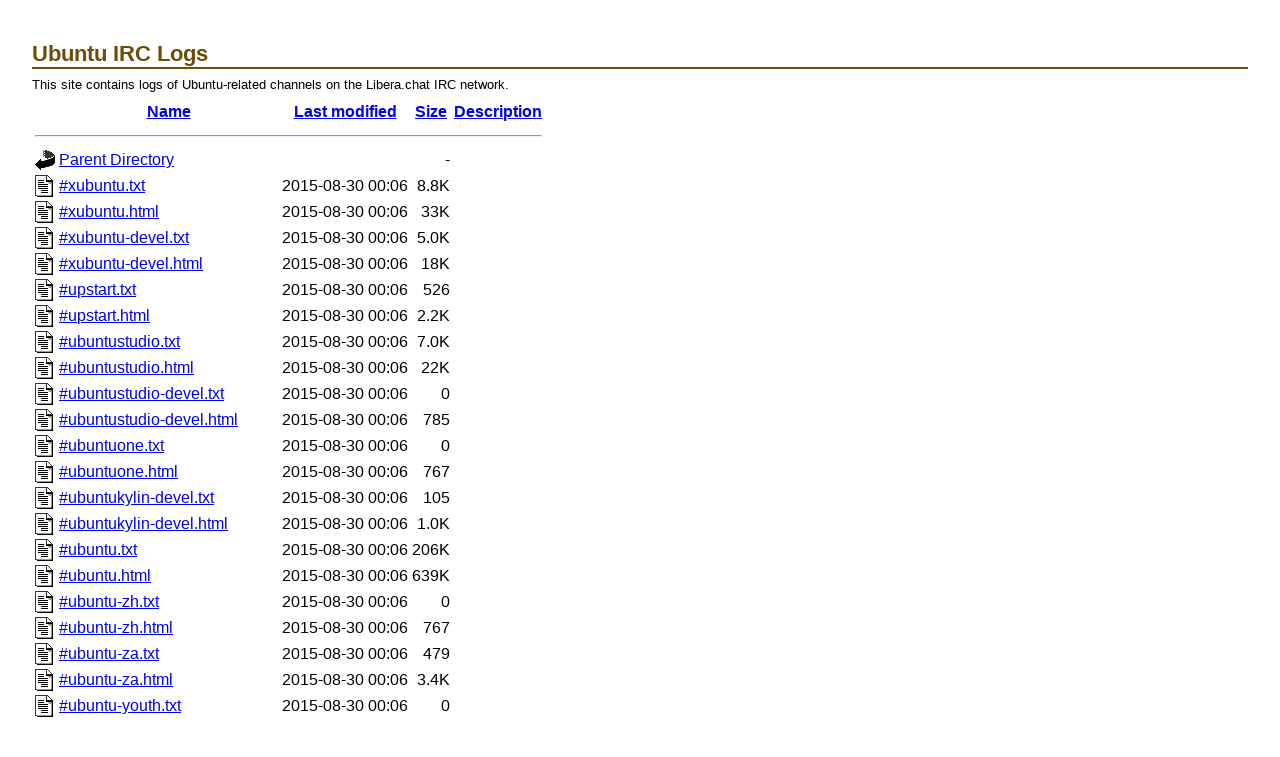

--- FILE ---
content_type: text/html;charset=UTF-8
request_url: https://irclogs.ubuntu.com/2015/08/29/?C=D;O=D
body_size: 71719
content:
<!DOCTYPE HTML PUBLIC "-//W3C//DTD HTML 3.2 Final//EN">
<html>
 <head>
  <title>Index of /2015/08/29</title>
 </head>
 <body>
<!DOCTYPE HTML PUBLIC "-//W3C//DTD HTML 4.01//EN"
 "http://www.w3.org/TR/html4/strict.dtd">
<html>
 <head>
  <title>Ubuntu IRC Logs</title>
    <link rel="stylesheet" type="text/css" charset="utf-8" media="screen" href="/plone.css">
    <link rel="stylesheet" type="text/css" charset="utf-8" media="screen" href="/ubuntu.css">
  <style type="text/css" media="screen">
	  pre { background: none; }
	  body { margin: 2em; }
  </style>
 </head>
 <body><div id="pageWrapper">

<h1>Ubuntu IRC Logs</h1>

<p>This site contains logs of Ubuntu-related channels on the Libera.chat IRC network.</p>
  <table>
   <tr><th valign="top"><img src="/icons/blank.gif" alt="[ICO]"></th><th><a href="?C=N;O=A">Name</a></th><th><a href="?C=M;O=A">Last modified</a></th><th><a href="?C=S;O=A">Size</a></th><th><a href="?C=D;O=A">Description</a></th></tr>
   <tr><th colspan="5"><hr></th></tr>
<tr><td valign="top"><img src="/icons/back.gif" alt="[PARENTDIR]"></td><td><a href="/2015/08/">Parent Directory</a></td><td>&nbsp;</td><td align="right">  - </td><td>&nbsp;</td></tr>
<tr><td valign="top"><img src="/icons/text.gif" alt="[TXT]"></td><td><a href="%23xubuntu.txt">#xubuntu.txt</a></td><td align="right">2015-08-30 00:06  </td><td align="right">8.8K</td><td>&nbsp;</td></tr>
<tr><td valign="top"><img src="/icons/text.gif" alt="[TXT]"></td><td><a href="%23xubuntu.html">#xubuntu.html</a></td><td align="right">2015-08-30 00:06  </td><td align="right"> 33K</td><td>&nbsp;</td></tr>
<tr><td valign="top"><img src="/icons/text.gif" alt="[TXT]"></td><td><a href="%23xubuntu-devel.txt">#xubuntu-devel.txt</a></td><td align="right">2015-08-30 00:06  </td><td align="right">5.0K</td><td>&nbsp;</td></tr>
<tr><td valign="top"><img src="/icons/text.gif" alt="[TXT]"></td><td><a href="%23xubuntu-devel.html">#xubuntu-devel.html</a></td><td align="right">2015-08-30 00:06  </td><td align="right"> 18K</td><td>&nbsp;</td></tr>
<tr><td valign="top"><img src="/icons/text.gif" alt="[TXT]"></td><td><a href="%23upstart.txt">#upstart.txt</a></td><td align="right">2015-08-30 00:06  </td><td align="right">526 </td><td>&nbsp;</td></tr>
<tr><td valign="top"><img src="/icons/text.gif" alt="[TXT]"></td><td><a href="%23upstart.html">#upstart.html</a></td><td align="right">2015-08-30 00:06  </td><td align="right">2.2K</td><td>&nbsp;</td></tr>
<tr><td valign="top"><img src="/icons/text.gif" alt="[TXT]"></td><td><a href="%23ubuntustudio.txt">#ubuntustudio.txt</a></td><td align="right">2015-08-30 00:06  </td><td align="right">7.0K</td><td>&nbsp;</td></tr>
<tr><td valign="top"><img src="/icons/text.gif" alt="[TXT]"></td><td><a href="%23ubuntustudio.html">#ubuntustudio.html</a></td><td align="right">2015-08-30 00:06  </td><td align="right"> 22K</td><td>&nbsp;</td></tr>
<tr><td valign="top"><img src="/icons/text.gif" alt="[TXT]"></td><td><a href="%23ubuntustudio-devel.txt">#ubuntustudio-devel.txt</a></td><td align="right">2015-08-30 00:06  </td><td align="right">  0 </td><td>&nbsp;</td></tr>
<tr><td valign="top"><img src="/icons/text.gif" alt="[TXT]"></td><td><a href="%23ubuntustudio-devel.html">#ubuntustudio-devel.html</a></td><td align="right">2015-08-30 00:06  </td><td align="right">785 </td><td>&nbsp;</td></tr>
<tr><td valign="top"><img src="/icons/text.gif" alt="[TXT]"></td><td><a href="%23ubuntuone.txt">#ubuntuone.txt</a></td><td align="right">2015-08-30 00:06  </td><td align="right">  0 </td><td>&nbsp;</td></tr>
<tr><td valign="top"><img src="/icons/text.gif" alt="[TXT]"></td><td><a href="%23ubuntuone.html">#ubuntuone.html</a></td><td align="right">2015-08-30 00:06  </td><td align="right">767 </td><td>&nbsp;</td></tr>
<tr><td valign="top"><img src="/icons/text.gif" alt="[TXT]"></td><td><a href="%23ubuntukylin-devel.txt">#ubuntukylin-devel.txt</a></td><td align="right">2015-08-30 00:06  </td><td align="right">105 </td><td>&nbsp;</td></tr>
<tr><td valign="top"><img src="/icons/text.gif" alt="[TXT]"></td><td><a href="%23ubuntukylin-devel.html">#ubuntukylin-devel.html</a></td><td align="right">2015-08-30 00:06  </td><td align="right">1.0K</td><td>&nbsp;</td></tr>
<tr><td valign="top"><img src="/icons/text.gif" alt="[TXT]"></td><td><a href="%23ubuntu.txt">#ubuntu.txt</a></td><td align="right">2015-08-30 00:06  </td><td align="right">206K</td><td>&nbsp;</td></tr>
<tr><td valign="top"><img src="/icons/text.gif" alt="[TXT]"></td><td><a href="%23ubuntu.html">#ubuntu.html</a></td><td align="right">2015-08-30 00:06  </td><td align="right">639K</td><td>&nbsp;</td></tr>
<tr><td valign="top"><img src="/icons/text.gif" alt="[TXT]"></td><td><a href="%23ubuntu-zh.txt">#ubuntu-zh.txt</a></td><td align="right">2015-08-30 00:06  </td><td align="right">  0 </td><td>&nbsp;</td></tr>
<tr><td valign="top"><img src="/icons/text.gif" alt="[TXT]"></td><td><a href="%23ubuntu-zh.html">#ubuntu-zh.html</a></td><td align="right">2015-08-30 00:06  </td><td align="right">767 </td><td>&nbsp;</td></tr>
<tr><td valign="top"><img src="/icons/text.gif" alt="[TXT]"></td><td><a href="%23ubuntu-za.txt">#ubuntu-za.txt</a></td><td align="right">2015-08-30 00:06  </td><td align="right">479 </td><td>&nbsp;</td></tr>
<tr><td valign="top"><img src="/icons/text.gif" alt="[TXT]"></td><td><a href="%23ubuntu-za.html">#ubuntu-za.html</a></td><td align="right">2015-08-30 00:06  </td><td align="right">3.4K</td><td>&nbsp;</td></tr>
<tr><td valign="top"><img src="/icons/text.gif" alt="[TXT]"></td><td><a href="%23ubuntu-youth.txt">#ubuntu-youth.txt</a></td><td align="right">2015-08-30 00:06  </td><td align="right">  0 </td><td>&nbsp;</td></tr>
<tr><td valign="top"><img src="/icons/text.gif" alt="[TXT]"></td><td><a href="%23ubuntu-youth.html">#ubuntu-youth.html</a></td><td align="right">2015-08-30 00:06  </td><td align="right">773 </td><td>&nbsp;</td></tr>
<tr><td valign="top"><img src="/icons/text.gif" alt="[TXT]"></td><td><a href="%23ubuntu-x.txt">#ubuntu-x.txt</a></td><td align="right">2015-08-30 00:06  </td><td align="right">606 </td><td>&nbsp;</td></tr>
<tr><td valign="top"><img src="/icons/text.gif" alt="[TXT]"></td><td><a href="%23ubuntu-x.html">#ubuntu-x.html</a></td><td align="right">2015-08-30 00:06  </td><td align="right">2.0K</td><td>&nbsp;</td></tr>
<tr><td valign="top"><img src="/icons/text.gif" alt="[TXT]"></td><td><a href="%23ubuntu-women-project.txt">#ubuntu-women-project.txt</a></td><td align="right">2015-08-30 00:06  </td><td align="right"> 76 </td><td>&nbsp;</td></tr>
<tr><td valign="top"><img src="/icons/text.gif" alt="[TXT]"></td><td><a href="%23ubuntu-women-project.html">#ubuntu-women-project.html</a></td><td align="right">2015-08-30 00:06  </td><td align="right">953 </td><td>&nbsp;</td></tr>
<tr><td valign="top"><img src="/icons/text.gif" alt="[TXT]"></td><td><a href="%23ubuntu-website.txt">#ubuntu-website.txt</a></td><td align="right">2015-08-30 00:06  </td><td align="right">  0 </td><td>&nbsp;</td></tr>
<tr><td valign="top"><img src="/icons/text.gif" alt="[TXT]"></td><td><a href="%23ubuntu-website.html">#ubuntu-website.html</a></td><td align="right">2015-08-30 00:06  </td><td align="right">777 </td><td>&nbsp;</td></tr>
<tr><td valign="top"><img src="/icons/text.gif" alt="[TXT]"></td><td><a href="%23ubuntu-vn.txt">#ubuntu-vn.txt</a></td><td align="right">2015-08-30 00:06  </td><td align="right">108 </td><td>&nbsp;</td></tr>
<tr><td valign="top"><img src="/icons/text.gif" alt="[TXT]"></td><td><a href="%23ubuntu-vn.html">#ubuntu-vn.html</a></td><td align="right">2015-08-30 00:06  </td><td align="right">1.2K</td><td>&nbsp;</td></tr>
<tr><td valign="top"><img src="/icons/text.gif" alt="[TXT]"></td><td><a href="%23ubuntu-uy.txt">#ubuntu-uy.txt</a></td><td align="right">2015-08-30 00:06  </td><td align="right">119 </td><td>&nbsp;</td></tr>
<tr><td valign="top"><img src="/icons/text.gif" alt="[TXT]"></td><td><a href="%23ubuntu-uy.html">#ubuntu-uy.html</a></td><td align="right">2015-08-30 00:06  </td><td align="right">1.0K</td><td>&nbsp;</td></tr>
<tr><td valign="top"><img src="/icons/text.gif" alt="[TXT]"></td><td><a href="%23ubuntu-us-wi.txt">#ubuntu-us-wi.txt</a></td><td align="right">2015-08-30 00:06  </td><td align="right">  0 </td><td>&nbsp;</td></tr>
<tr><td valign="top"><img src="/icons/text.gif" alt="[TXT]"></td><td><a href="%23ubuntu-us-wi.html">#ubuntu-us-wi.html</a></td><td align="right">2015-08-30 00:06  </td><td align="right">773 </td><td>&nbsp;</td></tr>
<tr><td valign="top"><img src="/icons/text.gif" alt="[TXT]"></td><td><a href="%23ubuntu-us-wa.txt">#ubuntu-us-wa.txt</a></td><td align="right">2015-08-30 00:06  </td><td align="right">  0 </td><td>&nbsp;</td></tr>
<tr><td valign="top"><img src="/icons/text.gif" alt="[TXT]"></td><td><a href="%23ubuntu-us-wa.html">#ubuntu-us-wa.html</a></td><td align="right">2015-08-30 00:06  </td><td align="right">773 </td><td>&nbsp;</td></tr>
<tr><td valign="top"><img src="/icons/text.gif" alt="[TXT]"></td><td><a href="%23ubuntu-us-tx.txt">#ubuntu-us-tx.txt</a></td><td align="right">2015-08-30 00:06  </td><td align="right">  0 </td><td>&nbsp;</td></tr>
<tr><td valign="top"><img src="/icons/text.gif" alt="[TXT]"></td><td><a href="%23ubuntu-us-tx.html">#ubuntu-us-tx.html</a></td><td align="right">2015-08-30 00:06  </td><td align="right">773 </td><td>&nbsp;</td></tr>
<tr><td valign="top"><img src="/icons/text.gif" alt="[TXT]"></td><td><a href="%23ubuntu-us-tn.txt">#ubuntu-us-tn.txt</a></td><td align="right">2015-08-30 00:06  </td><td align="right">3.9K</td><td>&nbsp;</td></tr>
<tr><td valign="top"><img src="/icons/text.gif" alt="[TXT]"></td><td><a href="%23ubuntu-us-tn.html">#ubuntu-us-tn.html</a></td><td align="right">2015-08-30 00:06  </td><td align="right"> 12K</td><td>&nbsp;</td></tr>
<tr><td valign="top"><img src="/icons/text.gif" alt="[TXT]"></td><td><a href="%23ubuntu-us-sc.txt">#ubuntu-us-sc.txt</a></td><td align="right">2015-08-30 00:06  </td><td align="right">  0 </td><td>&nbsp;</td></tr>
<tr><td valign="top"><img src="/icons/text.gif" alt="[TXT]"></td><td><a href="%23ubuntu-us-sc.html">#ubuntu-us-sc.html</a></td><td align="right">2015-08-30 00:06  </td><td align="right">773 </td><td>&nbsp;</td></tr>
<tr><td valign="top"><img src="/icons/text.gif" alt="[TXT]"></td><td><a href="%23ubuntu-us-pa.txt">#ubuntu-us-pa.txt</a></td><td align="right">2015-08-30 00:06  </td><td align="right"> 33 </td><td>&nbsp;</td></tr>
<tr><td valign="top"><img src="/icons/text.gif" alt="[TXT]"></td><td><a href="%23ubuntu-us-pa.html">#ubuntu-us-pa.html</a></td><td align="right">2015-08-30 00:06  </td><td align="right">850 </td><td>&nbsp;</td></tr>
<tr><td valign="top"><img src="/icons/text.gif" alt="[TXT]"></td><td><a href="%23ubuntu-us-or.txt">#ubuntu-us-or.txt</a></td><td align="right">2015-08-30 00:06  </td><td align="right"> 35 </td><td>&nbsp;</td></tr>
<tr><td valign="top"><img src="/icons/text.gif" alt="[TXT]"></td><td><a href="%23ubuntu-us-or.html">#ubuntu-us-or.html</a></td><td align="right">2015-08-30 00:06  </td><td align="right">852 </td><td>&nbsp;</td></tr>
<tr><td valign="top"><img src="/icons/text.gif" alt="[TXT]"></td><td><a href="%23ubuntu-us-oh.txt">#ubuntu-us-oh.txt</a></td><td align="right">2015-08-30 00:06  </td><td align="right"> 52 </td><td>&nbsp;</td></tr>
<tr><td valign="top"><img src="/icons/text.gif" alt="[TXT]"></td><td><a href="%23ubuntu-us-oh.html">#ubuntu-us-oh.html</a></td><td align="right">2015-08-30 00:06  </td><td align="right">1.1K</td><td>&nbsp;</td></tr>
<tr><td valign="top"><img src="/icons/text.gif" alt="[TXT]"></td><td><a href="%23ubuntu-us-mn.txt">#ubuntu-us-mn.txt</a></td><td align="right">2015-08-30 00:06  </td><td align="right"> 44 </td><td>&nbsp;</td></tr>
<tr><td valign="top"><img src="/icons/text.gif" alt="[TXT]"></td><td><a href="%23ubuntu-us-mn.html">#ubuntu-us-mn.html</a></td><td align="right">2015-08-30 00:06  </td><td align="right">861 </td><td>&nbsp;</td></tr>
<tr><td valign="top"><img src="/icons/text.gif" alt="[TXT]"></td><td><a href="%23ubuntu-us-mi.txt">#ubuntu-us-mi.txt</a></td><td align="right">2015-08-30 00:06  </td><td align="right">  0 </td><td>&nbsp;</td></tr>
<tr><td valign="top"><img src="/icons/text.gif" alt="[TXT]"></td><td><a href="%23ubuntu-us-mi.html">#ubuntu-us-mi.html</a></td><td align="right">2015-08-30 00:06  </td><td align="right">773 </td><td>&nbsp;</td></tr>
<tr><td valign="top"><img src="/icons/text.gif" alt="[TXT]"></td><td><a href="%23ubuntu-us-ga.txt">#ubuntu-us-ga.txt</a></td><td align="right">2015-08-30 00:06  </td><td align="right">  0 </td><td>&nbsp;</td></tr>
<tr><td valign="top"><img src="/icons/text.gif" alt="[TXT]"></td><td><a href="%23ubuntu-us-ga.html">#ubuntu-us-ga.html</a></td><td align="right">2015-08-30 00:06  </td><td align="right">773 </td><td>&nbsp;</td></tr>
<tr><td valign="top"><img src="/icons/text.gif" alt="[TXT]"></td><td><a href="%23ubuntu-us-fl.txt">#ubuntu-us-fl.txt</a></td><td align="right">2015-08-30 00:06  </td><td align="right"> 23 </td><td>&nbsp;</td></tr>
<tr><td valign="top"><img src="/icons/text.gif" alt="[TXT]"></td><td><a href="%23ubuntu-us-fl.html">#ubuntu-us-fl.html</a></td><td align="right">2015-08-30 00:06  </td><td align="right">963 </td><td>&nbsp;</td></tr>
<tr><td valign="top"><img src="/icons/text.gif" alt="[TXT]"></td><td><a href="%23ubuntu-us-de.txt">#ubuntu-us-de.txt</a></td><td align="right">2015-08-30 00:06  </td><td align="right">  0 </td><td>&nbsp;</td></tr>
<tr><td valign="top"><img src="/icons/text.gif" alt="[TXT]"></td><td><a href="%23ubuntu-us-de.html">#ubuntu-us-de.html</a></td><td align="right">2015-08-30 00:06  </td><td align="right">773 </td><td>&nbsp;</td></tr>
<tr><td valign="top"><img src="/icons/text.gif" alt="[TXT]"></td><td><a href="%23ubuntu-us-co.txt">#ubuntu-us-co.txt</a></td><td align="right">2015-08-30 00:06  </td><td align="right">  0 </td><td>&nbsp;</td></tr>
<tr><td valign="top"><img src="/icons/text.gif" alt="[TXT]"></td><td><a href="%23ubuntu-us-co.html">#ubuntu-us-co.html</a></td><td align="right">2015-08-30 00:06  </td><td align="right">773 </td><td>&nbsp;</td></tr>
<tr><td valign="top"><img src="/icons/text.gif" alt="[TXT]"></td><td><a href="%23ubuntu-us-ca.txt">#ubuntu-us-ca.txt</a></td><td align="right">2015-08-30 00:06  </td><td align="right">133 </td><td>&nbsp;</td></tr>
<tr><td valign="top"><img src="/icons/text.gif" alt="[TXT]"></td><td><a href="%23ubuntu-us-ca.html">#ubuntu-us-ca.html</a></td><td align="right">2015-08-30 00:06  </td><td align="right">1.0K</td><td>&nbsp;</td></tr>
<tr><td valign="top"><img src="/icons/text.gif" alt="[TXT]"></td><td><a href="%23ubuntu-us-ar.txt">#ubuntu-us-ar.txt</a></td><td align="right">2015-08-30 00:06  </td><td align="right">  0 </td><td>&nbsp;</td></tr>
<tr><td valign="top"><img src="/icons/text.gif" alt="[TXT]"></td><td><a href="%23ubuntu-us-ar.html">#ubuntu-us-ar.html</a></td><td align="right">2015-08-30 00:06  </td><td align="right">773 </td><td>&nbsp;</td></tr>
<tr><td valign="top"><img src="/icons/text.gif" alt="[TXT]"></td><td><a href="%23ubuntu-unity.txt">#ubuntu-unity.txt</a></td><td align="right">2015-08-30 00:06  </td><td align="right">138 </td><td>&nbsp;</td></tr>
<tr><td valign="top"><img src="/icons/text.gif" alt="[TXT]"></td><td><a href="%23ubuntu-unity.html">#ubuntu-unity.html</a></td><td align="right">2015-08-30 00:06  </td><td align="right">1.1K</td><td>&nbsp;</td></tr>
<tr><td valign="top"><img src="/icons/text.gif" alt="[TXT]"></td><td><a href="%23ubuntu-uk.txt">#ubuntu-uk.txt</a></td><td align="right">2015-08-30 00:06  </td><td align="right">4.8K</td><td>&nbsp;</td></tr>
<tr><td valign="top"><img src="/icons/text.gif" alt="[TXT]"></td><td><a href="%23ubuntu-uk.html">#ubuntu-uk.html</a></td><td align="right">2015-08-30 00:06  </td><td align="right"> 17K</td><td>&nbsp;</td></tr>
<tr><td valign="top"><img src="/icons/text.gif" alt="[TXT]"></td><td><a href="%23ubuntu-uds-users-1.txt">#ubuntu-uds-users-1.txt</a></td><td align="right">2015-08-30 00:06  </td><td align="right">  0 </td><td>&nbsp;</td></tr>
<tr><td valign="top"><img src="/icons/text.gif" alt="[TXT]"></td><td><a href="%23ubuntu-uds-users-1.html">#ubuntu-uds-users-1.html</a></td><td align="right">2015-08-30 00:06  </td><td align="right">785 </td><td>&nbsp;</td></tr>
<tr><td valign="top"><img src="/icons/text.gif" alt="[TXT]"></td><td><a href="%23ubuntu-uds-platform-1.txt">#ubuntu-uds-platform-1.txt</a></td><td align="right">2015-08-30 00:06  </td><td align="right">  0 </td><td>&nbsp;</td></tr>
<tr><td valign="top"><img src="/icons/text.gif" alt="[TXT]"></td><td><a href="%23ubuntu-uds-platform-1.html">#ubuntu-uds-platform-1.html</a></td><td align="right">2015-08-30 00:06  </td><td align="right">791 </td><td>&nbsp;</td></tr>
<tr><td valign="top"><img src="/icons/text.gif" alt="[TXT]"></td><td><a href="%23ubuntu-uds-devops-2.txt">#ubuntu-uds-devops-2.txt</a></td><td align="right">2015-08-30 00:06  </td><td align="right">  0 </td><td>&nbsp;</td></tr>
<tr><td valign="top"><img src="/icons/text.gif" alt="[TXT]"></td><td><a href="%23ubuntu-uds-devops-2.html">#ubuntu-uds-devops-2.html</a></td><td align="right">2015-08-30 00:06  </td><td align="right">787 </td><td>&nbsp;</td></tr>
<tr><td valign="top"><img src="/icons/text.gif" alt="[TXT]"></td><td><a href="%23ubuntu-uds-devops-1.txt">#ubuntu-uds-devops-1.txt</a></td><td align="right">2015-08-30 00:06  </td><td align="right">  0 </td><td>&nbsp;</td></tr>
<tr><td valign="top"><img src="/icons/text.gif" alt="[TXT]"></td><td><a href="%23ubuntu-uds-devops-1.html">#ubuntu-uds-devops-1.html</a></td><td align="right">2015-08-30 00:06  </td><td align="right">787 </td><td>&nbsp;</td></tr>
<tr><td valign="top"><img src="/icons/text.gif" alt="[TXT]"></td><td><a href="%23ubuntu-uds-community-2.txt">#ubuntu-uds-community-2.txt</a></td><td align="right">2015-08-30 00:06  </td><td align="right">  0 </td><td>&nbsp;</td></tr>
<tr><td valign="top"><img src="/icons/text.gif" alt="[TXT]"></td><td><a href="%23ubuntu-uds-community-2.html">#ubuntu-uds-community-2.html</a></td><td align="right">2015-08-30 00:06  </td><td align="right">793 </td><td>&nbsp;</td></tr>
<tr><td valign="top"><img src="/icons/text.gif" alt="[TXT]"></td><td><a href="%23ubuntu-uds-community-1.txt">#ubuntu-uds-community-1.txt</a></td><td align="right">2015-08-30 00:06  </td><td align="right">  0 </td><td>&nbsp;</td></tr>
<tr><td valign="top"><img src="/icons/text.gif" alt="[TXT]"></td><td><a href="%23ubuntu-uds-community-1.html">#ubuntu-uds-community-1.html</a></td><td align="right">2015-08-30 00:06  </td><td align="right">793 </td><td>&nbsp;</td></tr>
<tr><td valign="top"><img src="/icons/text.gif" alt="[TXT]"></td><td><a href="%23ubuntu-uds-appdev-1.txt">#ubuntu-uds-appdev-1.txt</a></td><td align="right">2015-08-30 00:06  </td><td align="right">  0 </td><td>&nbsp;</td></tr>
<tr><td valign="top"><img src="/icons/text.gif" alt="[TXT]"></td><td><a href="%23ubuntu-uds-appdev-1.html">#ubuntu-uds-appdev-1.html</a></td><td align="right">2015-08-30 00:06  </td><td align="right">787 </td><td>&nbsp;</td></tr>
<tr><td valign="top"><img src="/icons/text.gif" alt="[TXT]"></td><td><a href="%23ubuntu-tw.txt">#ubuntu-tw.txt</a></td><td align="right">2015-08-30 00:06  </td><td align="right">  0 </td><td>&nbsp;</td></tr>
<tr><td valign="top"><img src="/icons/text.gif" alt="[TXT]"></td><td><a href="%23ubuntu-tw.html">#ubuntu-tw.html</a></td><td align="right">2015-08-30 00:06  </td><td align="right">767 </td><td>&nbsp;</td></tr>
<tr><td valign="top"><img src="/icons/text.gif" alt="[TXT]"></td><td><a href="%23ubuntu-tv.txt">#ubuntu-tv.txt</a></td><td align="right">2015-08-30 00:06  </td><td align="right">  0 </td><td>&nbsp;</td></tr>
<tr><td valign="top"><img src="/icons/text.gif" alt="[TXT]"></td><td><a href="%23ubuntu-tv.html">#ubuntu-tv.html</a></td><td align="right">2015-08-30 00:06  </td><td align="right">767 </td><td>&nbsp;</td></tr>
<tr><td valign="top"><img src="/icons/text.gif" alt="[TXT]"></td><td><a href="%23ubuntu-translators.txt">#ubuntu-translators.txt</a></td><td align="right">2015-08-30 00:06  </td><td align="right">  0 </td><td>&nbsp;</td></tr>
<tr><td valign="top"><img src="/icons/text.gif" alt="[TXT]"></td><td><a href="%23ubuntu-translators.html">#ubuntu-translators.html</a></td><td align="right">2015-08-30 00:06  </td><td align="right">785 </td><td>&nbsp;</td></tr>
<tr><td valign="top"><img src="/icons/text.gif" alt="[TXT]"></td><td><a href="%23ubuntu-translators-ru.txt">#ubuntu-translators-ru.txt</a></td><td align="right">2015-08-30 00:06  </td><td align="right">  0 </td><td>&nbsp;</td></tr>
<tr><td valign="top"><img src="/icons/text.gif" alt="[TXT]"></td><td><a href="%23ubuntu-translators-ru.html">#ubuntu-translators-ru.html</a></td><td align="right">2015-08-30 00:06  </td><td align="right">791 </td><td>&nbsp;</td></tr>
<tr><td valign="top"><img src="/icons/text.gif" alt="[TXT]"></td><td><a href="%23ubuntu-tr.txt">#ubuntu-tr.txt</a></td><td align="right">2015-08-30 00:06  </td><td align="right"> 35 </td><td>&nbsp;</td></tr>
<tr><td valign="top"><img src="/icons/text.gif" alt="[TXT]"></td><td><a href="%23ubuntu-tr.html">#ubuntu-tr.html</a></td><td align="right">2015-08-30 00:06  </td><td align="right">846 </td><td>&nbsp;</td></tr>
<tr><td valign="top"><img src="/icons/text.gif" alt="[TXT]"></td><td><a href="%23ubuntu-touch.txt">#ubuntu-touch.txt</a></td><td align="right">2015-08-30 00:06  </td><td align="right">2.3K</td><td>&nbsp;</td></tr>
<tr><td valign="top"><img src="/icons/text.gif" alt="[TXT]"></td><td><a href="%23ubuntu-touch.html">#ubuntu-touch.html</a></td><td align="right">2015-08-30 00:06  </td><td align="right">7.6K</td><td>&nbsp;</td></tr>
<tr><td valign="top"><img src="/icons/text.gif" alt="[TXT]"></td><td><a href="%23ubuntu-tn.txt">#ubuntu-tn.txt</a></td><td align="right">2015-08-30 00:06  </td><td align="right"> 19 </td><td>&nbsp;</td></tr>
<tr><td valign="top"><img src="/icons/text.gif" alt="[TXT]"></td><td><a href="%23ubuntu-tn.html">#ubuntu-tn.html</a></td><td align="right">2015-08-30 00:06  </td><td align="right">953 </td><td>&nbsp;</td></tr>
<tr><td valign="top"><img src="/icons/text.gif" alt="[TXT]"></td><td><a href="%23ubuntu-tn-meeting.txt">#ubuntu-tn-meeting.txt</a></td><td align="right">2015-08-30 00:06  </td><td align="right">  0 </td><td>&nbsp;</td></tr>
<tr><td valign="top"><img src="/icons/text.gif" alt="[TXT]"></td><td><a href="%23ubuntu-tn-meeting.html">#ubuntu-tn-meeting.html</a></td><td align="right">2015-08-30 00:06  </td><td align="right">783 </td><td>&nbsp;</td></tr>
<tr><td valign="top"><img src="/icons/text.gif" alt="[TXT]"></td><td><a href="%23ubuntu-tam.txt">#ubuntu-tam.txt</a></td><td align="right">2015-08-30 00:06  </td><td align="right">  0 </td><td>&nbsp;</td></tr>
<tr><td valign="top"><img src="/icons/text.gif" alt="[TXT]"></td><td><a href="%23ubuntu-tam.html">#ubuntu-tam.html</a></td><td align="right">2015-08-30 00:06  </td><td align="right">769 </td><td>&nbsp;</td></tr>
<tr><td valign="top"><img src="/icons/text.gif" alt="[TXT]"></td><td><a href="%23ubuntu-sv.txt">#ubuntu-sv.txt</a></td><td align="right">2015-08-30 00:06  </td><td align="right">  0 </td><td>&nbsp;</td></tr>
<tr><td valign="top"><img src="/icons/text.gif" alt="[TXT]"></td><td><a href="%23ubuntu-sv.html">#ubuntu-sv.html</a></td><td align="right">2015-08-30 00:06  </td><td align="right">767 </td><td>&nbsp;</td></tr>
<tr><td valign="top"><img src="/icons/text.gif" alt="[TXT]"></td><td><a href="%23ubuntu-si.txt">#ubuntu-si.txt</a></td><td align="right">2015-08-30 00:06  </td><td align="right">5.8K</td><td>&nbsp;</td></tr>
<tr><td valign="top"><img src="/icons/text.gif" alt="[TXT]"></td><td><a href="%23ubuntu-si.html">#ubuntu-si.html</a></td><td align="right">2015-08-30 00:06  </td><td align="right"> 25K</td><td>&nbsp;</td></tr>
<tr><td valign="top"><img src="/icons/text.gif" alt="[TXT]"></td><td><a href="%23ubuntu-server.txt">#ubuntu-server.txt</a></td><td align="right">2015-08-30 00:06  </td><td align="right">5.8K</td><td>&nbsp;</td></tr>
<tr><td valign="top"><img src="/icons/text.gif" alt="[TXT]"></td><td><a href="%23ubuntu-server.html">#ubuntu-server.html</a></td><td align="right">2015-08-30 00:06  </td><td align="right"> 17K</td><td>&nbsp;</td></tr>
<tr><td valign="top"><img src="/icons/text.gif" alt="[TXT]"></td><td><a href="%23ubuntu-se.txt">#ubuntu-se.txt</a></td><td align="right">2015-08-30 00:06  </td><td align="right">286 </td><td>&nbsp;</td></tr>
<tr><td valign="top"><img src="/icons/text.gif" alt="[TXT]"></td><td><a href="%23ubuntu-se.html">#ubuntu-se.html</a></td><td align="right">2015-08-30 00:06  </td><td align="right">2.0K</td><td>&nbsp;</td></tr>
<tr><td valign="top"><img src="/icons/text.gif" alt="[TXT]"></td><td><a href="%23ubuntu-se-mote.txt">#ubuntu-se-mote.txt</a></td><td align="right">2015-08-30 00:06  </td><td align="right">  0 </td><td>&nbsp;</td></tr>
<tr><td valign="top"><img src="/icons/text.gif" alt="[TXT]"></td><td><a href="%23ubuntu-se-mote.html">#ubuntu-se-mote.html</a></td><td align="right">2015-08-30 00:06  </td><td align="right">777 </td><td>&nbsp;</td></tr>
<tr><td valign="top"><img src="/icons/text.gif" alt="[TXT]"></td><td><a href="%23ubuntu-sa.txt">#ubuntu-sa.txt</a></td><td align="right">2015-08-30 00:06  </td><td align="right">  0 </td><td>&nbsp;</td></tr>
<tr><td valign="top"><img src="/icons/text.gif" alt="[TXT]"></td><td><a href="%23ubuntu-sa.html">#ubuntu-sa.html</a></td><td align="right">2015-08-30 00:06  </td><td align="right">767 </td><td>&nbsp;</td></tr>
<tr><td valign="top"><img src="/icons/text.gif" alt="[TXT]"></td><td><a href="%23ubuntu-ru.txt">#ubuntu-ru.txt</a></td><td align="right">2015-08-30 00:06  </td><td align="right">786 </td><td>&nbsp;</td></tr>
<tr><td valign="top"><img src="/icons/text.gif" alt="[TXT]"></td><td><a href="%23ubuntu-ru.html">#ubuntu-ru.html</a></td><td align="right">2015-08-30 00:06  </td><td align="right">3.8K</td><td>&nbsp;</td></tr>
<tr><td valign="top"><img src="/icons/text.gif" alt="[TXT]"></td><td><a href="%23ubuntu-rs.txt">#ubuntu-rs.txt</a></td><td align="right">2015-08-30 00:06  </td><td align="right">  0 </td><td>&nbsp;</td></tr>
<tr><td valign="top"><img src="/icons/text.gif" alt="[TXT]"></td><td><a href="%23ubuntu-rs.html">#ubuntu-rs.html</a></td><td align="right">2015-08-30 00:06  </td><td align="right">767 </td><td>&nbsp;</td></tr>
<tr><td valign="top"><img src="/icons/text.gif" alt="[TXT]"></td><td><a href="%23ubuntu-ro.txt">#ubuntu-ro.txt</a></td><td align="right">2015-08-30 00:06  </td><td align="right"> 78 </td><td>&nbsp;</td></tr>
<tr><td valign="top"><img src="/icons/text.gif" alt="[TXT]"></td><td><a href="%23ubuntu-ro.html">#ubuntu-ro.html</a></td><td align="right">2015-08-30 00:06  </td><td align="right">933 </td><td>&nbsp;</td></tr>
<tr><td valign="top"><img src="/icons/text.gif" alt="[TXT]"></td><td><a href="%23ubuntu-release.txt">#ubuntu-release.txt</a></td><td align="right">2015-08-30 00:06  </td><td align="right">719 </td><td>&nbsp;</td></tr>
<tr><td valign="top"><img src="/icons/text.gif" alt="[TXT]"></td><td><a href="%23ubuntu-release.html">#ubuntu-release.html</a></td><td align="right">2015-08-30 00:06  </td><td align="right">3.1K</td><td>&nbsp;</td></tr>
<tr><td valign="top"><img src="/icons/text.gif" alt="[TXT]"></td><td><a href="%23ubuntu-quality.txt">#ubuntu-quality.txt</a></td><td align="right">2015-08-30 00:06  </td><td align="right">105 </td><td>&nbsp;</td></tr>
<tr><td valign="top"><img src="/icons/text.gif" alt="[TXT]"></td><td><a href="%23ubuntu-quality.html">#ubuntu-quality.html</a></td><td align="right">2015-08-30 00:06  </td><td align="right">1.0K</td><td>&nbsp;</td></tr>
<tr><td valign="top"><img src="/icons/text.gif" alt="[TXT]"></td><td><a href="%23ubuntu-qc.txt">#ubuntu-qc.txt</a></td><td align="right">2015-08-30 00:06  </td><td align="right"> 76 </td><td>&nbsp;</td></tr>
<tr><td valign="top"><img src="/icons/text.gif" alt="[TXT]"></td><td><a href="%23ubuntu-qc.html">#ubuntu-qc.html</a></td><td align="right">2015-08-30 00:06  </td><td align="right">931 </td><td>&nbsp;</td></tr>
<tr><td valign="top"><img src="/icons/text.gif" alt="[TXT]"></td><td><a href="%23ubuntu-qa.txt">#ubuntu-qa.txt</a></td><td align="right">2015-08-30 00:06  </td><td align="right">  0 </td><td>&nbsp;</td></tr>
<tr><td valign="top"><img src="/icons/text.gif" alt="[TXT]"></td><td><a href="%23ubuntu-qa.html">#ubuntu-qa.html</a></td><td align="right">2015-08-30 00:06  </td><td align="right">767 </td><td>&nbsp;</td></tr>
<tr><td valign="top"><img src="/icons/text.gif" alt="[TXT]"></td><td><a href="%23ubuntu-pt.txt">#ubuntu-pt.txt</a></td><td align="right">2015-08-30 00:06  </td><td align="right"> 61 </td><td>&nbsp;</td></tr>
<tr><td valign="top"><img src="/icons/text.gif" alt="[TXT]"></td><td><a href="%23ubuntu-pt.html">#ubuntu-pt.html</a></td><td align="right">2015-08-30 00:06  </td><td align="right">1.1K</td><td>&nbsp;</td></tr>
<tr><td valign="top"><img src="/icons/text.gif" alt="[TXT]"></td><td><a href="%23ubuntu-pl.txt">#ubuntu-pl.txt</a></td><td align="right">2015-08-30 00:06  </td><td align="right">1.9K</td><td>&nbsp;</td></tr>
<tr><td valign="top"><img src="/icons/text.gif" alt="[TXT]"></td><td><a href="%23ubuntu-pl.html">#ubuntu-pl.html</a></td><td align="right">2015-08-30 00:06  </td><td align="right">8.5K</td><td>&nbsp;</td></tr>
<tr><td valign="top"><img src="/icons/text.gif" alt="[TXT]"></td><td><a href="%23ubuntu-pe.txt">#ubuntu-pe.txt</a></td><td align="right">2015-08-30 00:06  </td><td align="right">  0 </td><td>&nbsp;</td></tr>
<tr><td valign="top"><img src="/icons/text.gif" alt="[TXT]"></td><td><a href="%23ubuntu-pe.html">#ubuntu-pe.html</a></td><td align="right">2015-08-30 00:06  </td><td align="right">767 </td><td>&nbsp;</td></tr>
<tr><td valign="top"><img src="/icons/text.gif" alt="[TXT]"></td><td><a href="%23ubuntu-ops.txt">#ubuntu-ops.txt</a></td><td align="right">2015-08-30 00:06  </td><td align="right">1.4K</td><td>&nbsp;</td></tr>
<tr><td valign="top"><img src="/icons/text.gif" alt="[TXT]"></td><td><a href="%23ubuntu-ops.html">#ubuntu-ops.html</a></td><td align="right">2015-08-30 00:06  </td><td align="right">5.9K</td><td>&nbsp;</td></tr>
<tr><td valign="top"><img src="/icons/text.gif" alt="[TXT]"></td><td><a href="%23ubuntu-on-air.txt">#ubuntu-on-air.txt</a></td><td align="right">2015-08-30 00:06  </td><td align="right"> 33 </td><td>&nbsp;</td></tr>
<tr><td valign="top"><img src="/icons/text.gif" alt="[TXT]"></td><td><a href="%23ubuntu-on-air.html">#ubuntu-on-air.html</a></td><td align="right">2015-08-30 00:06  </td><td align="right">852 </td><td>&nbsp;</td></tr>
<tr><td valign="top"><img src="/icons/text.gif" alt="[TXT]"></td><td><a href="%23ubuntu-nz.txt">#ubuntu-nz.txt</a></td><td align="right">2015-08-30 00:06  </td><td align="right">  0 </td><td>&nbsp;</td></tr>
<tr><td valign="top"><img src="/icons/text.gif" alt="[TXT]"></td><td><a href="%23ubuntu-nz.html">#ubuntu-nz.html</a></td><td align="right">2015-08-30 00:06  </td><td align="right">767 </td><td>&nbsp;</td></tr>
<tr><td valign="top"><img src="/icons/text.gif" alt="[TXT]"></td><td><a href="%23ubuntu-no.txt">#ubuntu-no.txt</a></td><td align="right">2015-08-30 00:06  </td><td align="right">  0 </td><td>&nbsp;</td></tr>
<tr><td valign="top"><img src="/icons/text.gif" alt="[TXT]"></td><td><a href="%23ubuntu-no.html">#ubuntu-no.html</a></td><td align="right">2015-08-30 00:06  </td><td align="right">767 </td><td>&nbsp;</td></tr>
<tr><td valign="top"><img src="/icons/text.gif" alt="[TXT]"></td><td><a href="%23ubuntu-nl.txt">#ubuntu-nl.txt</a></td><td align="right">2015-08-30 00:06  </td><td align="right">1.3K</td><td>&nbsp;</td></tr>
<tr><td valign="top"><img src="/icons/text.gif" alt="[TXT]"></td><td><a href="%23ubuntu-nl.html">#ubuntu-nl.html</a></td><td align="right">2015-08-30 00:06  </td><td align="right">5.6K</td><td>&nbsp;</td></tr>
<tr><td valign="top"><img src="/icons/text.gif" alt="[TXT]"></td><td><a href="%23ubuntu-nl-mwanzo.txt">#ubuntu-nl-mwanzo.txt</a></td><td align="right">2015-08-30 00:06  </td><td align="right">  0 </td><td>&nbsp;</td></tr>
<tr><td valign="top"><img src="/icons/text.gif" alt="[TXT]"></td><td><a href="%23ubuntu-nl-mwanzo.html">#ubuntu-nl-mwanzo.html</a></td><td align="right">2015-08-30 00:06  </td><td align="right">781 </td><td>&nbsp;</td></tr>
<tr><td valign="top"><img src="/icons/text.gif" alt="[TXT]"></td><td><a href="%23ubuntu-news.txt">#ubuntu-news.txt</a></td><td align="right">2015-08-30 00:06  </td><td align="right">1.7K</td><td>&nbsp;</td></tr>
<tr><td valign="top"><img src="/icons/text.gif" alt="[TXT]"></td><td><a href="%23ubuntu-news.html">#ubuntu-news.html</a></td><td align="right">2015-08-30 00:06  </td><td align="right">7.3K</td><td>&nbsp;</td></tr>
<tr><td valign="top"><img src="/icons/text.gif" alt="[TXT]"></td><td><a href="%23ubuntu-mythtv.txt">#ubuntu-mythtv.txt</a></td><td align="right">2015-08-30 00:06  </td><td align="right">  0 </td><td>&nbsp;</td></tr>
<tr><td valign="top"><img src="/icons/text.gif" alt="[TXT]"></td><td><a href="%23ubuntu-mythtv.html">#ubuntu-mythtv.html</a></td><td align="right">2015-08-30 00:06  </td><td align="right">775 </td><td>&nbsp;</td></tr>
<tr><td valign="top"><img src="/icons/text.gif" alt="[TXT]"></td><td><a href="%23ubuntu-my.txt">#ubuntu-my.txt</a></td><td align="right">2015-08-30 00:06  </td><td align="right">  0 </td><td>&nbsp;</td></tr>
<tr><td valign="top"><img src="/icons/text.gif" alt="[TXT]"></td><td><a href="%23ubuntu-my.html">#ubuntu-my.html</a></td><td align="right">2015-08-30 00:06  </td><td align="right">767 </td><td>&nbsp;</td></tr>
<tr><td valign="top"><img src="/icons/text.gif" alt="[TXT]"></td><td><a href="%23ubuntu-mozillateam.txt">#ubuntu-mozillateam.txt</a></td><td align="right">2015-08-30 00:06  </td><td align="right">  0 </td><td>&nbsp;</td></tr>
<tr><td valign="top"><img src="/icons/text.gif" alt="[TXT]"></td><td><a href="%23ubuntu-mozillateam.html">#ubuntu-mozillateam.html</a></td><td align="right">2015-08-30 00:06  </td><td align="right">785 </td><td>&nbsp;</td></tr>
<tr><td valign="top"><img src="/icons/text.gif" alt="[TXT]"></td><td><a href="%23ubuntu-motu.txt">#ubuntu-motu.txt</a></td><td align="right">2015-08-30 00:06  </td><td align="right">  0 </td><td>&nbsp;</td></tr>
<tr><td valign="top"><img src="/icons/text.gif" alt="[TXT]"></td><td><a href="%23ubuntu-motu.html">#ubuntu-motu.html</a></td><td align="right">2015-08-30 00:06  </td><td align="right">771 </td><td>&nbsp;</td></tr>
<tr><td valign="top"><img src="/icons/text.gif" alt="[TXT]"></td><td><a href="%23ubuntu-mk.txt">#ubuntu-mk.txt</a></td><td align="right">2015-08-30 00:06  </td><td align="right">  0 </td><td>&nbsp;</td></tr>
<tr><td valign="top"><img src="/icons/text.gif" alt="[TXT]"></td><td><a href="%23ubuntu-mk.html">#ubuntu-mk.html</a></td><td align="right">2015-08-30 00:06  </td><td align="right">767 </td><td>&nbsp;</td></tr>
<tr><td valign="top"><img src="/icons/text.gif" alt="[TXT]"></td><td><a href="%23ubuntu-mir.txt">#ubuntu-mir.txt</a></td><td align="right">2015-08-30 00:06  </td><td align="right"> 33 </td><td>&nbsp;</td></tr>
<tr><td valign="top"><img src="/icons/text.gif" alt="[TXT]"></td><td><a href="%23ubuntu-mir.html">#ubuntu-mir.html</a></td><td align="right">2015-08-30 00:06  </td><td align="right">846 </td><td>&nbsp;</td></tr>
<tr><td valign="top"><img src="/icons/text.gif" alt="[TXT]"></td><td><a href="%23ubuntu-meeting.txt">#ubuntu-meeting.txt</a></td><td align="right">2015-08-30 00:06  </td><td align="right">208 </td><td>&nbsp;</td></tr>
<tr><td valign="top"><img src="/icons/text.gif" alt="[TXT]"></td><td><a href="%23ubuntu-meeting.html">#ubuntu-meeting.html</a></td><td align="right">2015-08-30 00:06  </td><td align="right">1.2K</td><td>&nbsp;</td></tr>
<tr><td valign="top"><img src="/icons/text.gif" alt="[TXT]"></td><td><a href="%23ubuntu-meeting-2.txt">#ubuntu-meeting-2.txt</a></td><td align="right">2015-08-30 00:06  </td><td align="right"> 33 </td><td>&nbsp;</td></tr>
<tr><td valign="top"><img src="/icons/text.gif" alt="[TXT]"></td><td><a href="%23ubuntu-meeting-2.html">#ubuntu-meeting-2.html</a></td><td align="right">2015-08-30 00:06  </td><td align="right">858 </td><td>&nbsp;</td></tr>
<tr><td valign="top"><img src="/icons/text.gif" alt="[TXT]"></td><td><a href="%23ubuntu-locoteams.txt">#ubuntu-locoteams.txt</a></td><td align="right">2015-08-30 00:06  </td><td align="right"> 33 </td><td>&nbsp;</td></tr>
<tr><td valign="top"><img src="/icons/text.gif" alt="[TXT]"></td><td><a href="%23ubuntu-locoteams.html">#ubuntu-locoteams.html</a></td><td align="right">2015-08-30 00:06  </td><td align="right">858 </td><td>&nbsp;</td></tr>
<tr><td valign="top"><img src="/icons/text.gif" alt="[TXT]"></td><td><a href="%23ubuntu-learning.txt">#ubuntu-learning.txt</a></td><td align="right">2015-08-30 00:06  </td><td align="right">  0 </td><td>&nbsp;</td></tr>
<tr><td valign="top"><img src="/icons/text.gif" alt="[TXT]"></td><td><a href="%23ubuntu-learning.html">#ubuntu-learning.html</a></td><td align="right">2015-08-30 00:06  </td><td align="right">779 </td><td>&nbsp;</td></tr>
<tr><td valign="top"><img src="/icons/text.gif" alt="[TXT]"></td><td><a href="%23ubuntu-leadership.txt">#ubuntu-leadership.txt</a></td><td align="right">2015-08-30 00:06  </td><td align="right">  0 </td><td>&nbsp;</td></tr>
<tr><td valign="top"><img src="/icons/text.gif" alt="[TXT]"></td><td><a href="%23ubuntu-leadership.html">#ubuntu-leadership.html</a></td><td align="right">2015-08-30 00:06  </td><td align="right">783 </td><td>&nbsp;</td></tr>
<tr><td valign="top"><img src="/icons/text.gif" alt="[TXT]"></td><td><a href="%23ubuntu-lb.txt">#ubuntu-lb.txt</a></td><td align="right">2015-08-30 00:06  </td><td align="right">  0 </td><td>&nbsp;</td></tr>
<tr><td valign="top"><img src="/icons/text.gif" alt="[TXT]"></td><td><a href="%23ubuntu-lb.html">#ubuntu-lb.html</a></td><td align="right">2015-08-30 00:06  </td><td align="right">767 </td><td>&nbsp;</td></tr>
<tr><td valign="top"><img src="/icons/text.gif" alt="[TXT]"></td><td><a href="%23ubuntu-l10n-es.txt">#ubuntu-l10n-es.txt</a></td><td align="right">2015-08-30 00:06  </td><td align="right">  0 </td><td>&nbsp;</td></tr>
<tr><td valign="top"><img src="/icons/text.gif" alt="[TXT]"></td><td><a href="%23ubuntu-l10n-es.html">#ubuntu-l10n-es.html</a></td><td align="right">2015-08-30 00:06  </td><td align="right">777 </td><td>&nbsp;</td></tr>
<tr><td valign="top"><img src="/icons/text.gif" alt="[TXT]"></td><td><a href="%23ubuntu-ko.txt">#ubuntu-ko.txt</a></td><td align="right">2015-08-30 00:06  </td><td align="right">4.3K</td><td>&nbsp;</td></tr>
<tr><td valign="top"><img src="/icons/text.gif" alt="[TXT]"></td><td><a href="%23ubuntu-ko.html">#ubuntu-ko.html</a></td><td align="right">2015-08-30 00:06  </td><td align="right"> 17K</td><td>&nbsp;</td></tr>
<tr><td valign="top"><img src="/icons/text.gif" alt="[TXT]"></td><td><a href="%23ubuntu-kernel.txt">#ubuntu-kernel.txt</a></td><td align="right">2015-08-30 00:06  </td><td align="right">953 </td><td>&nbsp;</td></tr>
<tr><td valign="top"><img src="/icons/text.gif" alt="[TXT]"></td><td><a href="%23ubuntu-kernel.html">#ubuntu-kernel.html</a></td><td align="right">2015-08-30 00:06  </td><td align="right">3.0K</td><td>&nbsp;</td></tr>
<tr><td valign="top"><img src="/icons/text.gif" alt="[TXT]"></td><td><a href="%23ubuntu-ke.txt">#ubuntu-ke.txt</a></td><td align="right">2015-08-30 00:06  </td><td align="right">  0 </td><td>&nbsp;</td></tr>
<tr><td valign="top"><img src="/icons/text.gif" alt="[TXT]"></td><td><a href="%23ubuntu-ke.html">#ubuntu-ke.html</a></td><td align="right">2015-08-30 00:06  </td><td align="right">767 </td><td>&nbsp;</td></tr>
<tr><td valign="top"><img src="/icons/text.gif" alt="[TXT]"></td><td><a href="%23ubuntu-jp.txt">#ubuntu-jp.txt</a></td><td align="right">2015-08-30 00:06  </td><td align="right">190 </td><td>&nbsp;</td></tr>
<tr><td valign="top"><img src="/icons/text.gif" alt="[TXT]"></td><td><a href="%23ubuntu-jp.html">#ubuntu-jp.html</a></td><td align="right">2015-08-30 00:06  </td><td align="right">1.2K</td><td>&nbsp;</td></tr>
<tr><td valign="top"><img src="/icons/text.gif" alt="[TXT]"></td><td><a href="%23ubuntu-java.txt">#ubuntu-java.txt</a></td><td align="right">2015-08-30 00:06  </td><td align="right">  0 </td><td>&nbsp;</td></tr>
<tr><td valign="top"><img src="/icons/text.gif" alt="[TXT]"></td><td><a href="%23ubuntu-java.html">#ubuntu-java.html</a></td><td align="right">2015-08-30 00:06  </td><td align="right">771 </td><td>&nbsp;</td></tr>
<tr><td valign="top"><img src="/icons/text.gif" alt="[TXT]"></td><td><a href="%23ubuntu-it.txt">#ubuntu-it.txt</a></td><td align="right">2015-08-30 00:06  </td><td align="right"> 18K</td><td>&nbsp;</td></tr>
<tr><td valign="top"><img src="/icons/text.gif" alt="[TXT]"></td><td><a href="%23ubuntu-it.html">#ubuntu-it.html</a></td><td align="right">2015-08-30 00:06  </td><td align="right"> 64K</td><td>&nbsp;</td></tr>
<tr><td valign="top"><img src="/icons/text.gif" alt="[TXT]"></td><td><a href="%23ubuntu-it-meeting.txt">#ubuntu-it-meeting.txt</a></td><td align="right">2015-08-30 00:06  </td><td align="right">  0 </td><td>&nbsp;</td></tr>
<tr><td valign="top"><img src="/icons/text.gif" alt="[TXT]"></td><td><a href="%23ubuntu-it-meeting.html">#ubuntu-it-meeting.html</a></td><td align="right">2015-08-30 00:06  </td><td align="right">783 </td><td>&nbsp;</td></tr>
<tr><td valign="top"><img src="/icons/text.gif" alt="[TXT]"></td><td><a href="%23ubuntu-iso.txt">#ubuntu-iso.txt</a></td><td align="right">2015-08-30 00:06  </td><td align="right">  0 </td><td>&nbsp;</td></tr>
<tr><td valign="top"><img src="/icons/text.gif" alt="[TXT]"></td><td><a href="%23ubuntu-iso.html">#ubuntu-iso.html</a></td><td align="right">2015-08-30 00:06  </td><td align="right">769 </td><td>&nbsp;</td></tr>
<tr><td valign="top"><img src="/icons/text.gif" alt="[TXT]"></td><td><a href="%23ubuntu-irc.txt">#ubuntu-irc.txt</a></td><td align="right">2015-08-30 00:06  </td><td align="right">143 </td><td>&nbsp;</td></tr>
<tr><td valign="top"><img src="/icons/text.gif" alt="[TXT]"></td><td><a href="%23ubuntu-irc.html">#ubuntu-irc.html</a></td><td align="right">2015-08-30 00:06  </td><td align="right">1.1K</td><td>&nbsp;</td></tr>
<tr><td valign="top"><img src="/icons/text.gif" alt="[TXT]"></td><td><a href="%23ubuntu-ir.txt">#ubuntu-ir.txt</a></td><td align="right">2015-08-30 00:06  </td><td align="right">468 </td><td>&nbsp;</td></tr>
<tr><td valign="top"><img src="/icons/text.gif" alt="[TXT]"></td><td><a href="%23ubuntu-ir.html">#ubuntu-ir.html</a></td><td align="right">2015-08-30 00:06  </td><td align="right">2.0K</td><td>&nbsp;</td></tr>
<tr><td valign="top"><img src="/icons/text.gif" alt="[TXT]"></td><td><a href="%23ubuntu-installer.txt">#ubuntu-installer.txt</a></td><td align="right">2015-08-30 00:06  </td><td align="right">  0 </td><td>&nbsp;</td></tr>
<tr><td valign="top"><img src="/icons/text.gif" alt="[TXT]"></td><td><a href="%23ubuntu-installer.html">#ubuntu-installer.html</a></td><td align="right">2015-08-30 00:06  </td><td align="right">781 </td><td>&nbsp;</td></tr>
<tr><td valign="top"><img src="/icons/text.gif" alt="[TXT]"></td><td><a href="%23ubuntu-in-wb.txt">#ubuntu-in-wb.txt</a></td><td align="right">2015-08-30 00:06  </td><td align="right">  0 </td><td>&nbsp;</td></tr>
<tr><td valign="top"><img src="/icons/text.gif" alt="[TXT]"></td><td><a href="%23ubuntu-in-wb.html">#ubuntu-in-wb.html</a></td><td align="right">2015-08-30 00:06  </td><td align="right">773 </td><td>&nbsp;</td></tr>
<tr><td valign="top"><img src="/icons/text.gif" alt="[TXT]"></td><td><a href="%23ubuntu-il.txt">#ubuntu-il.txt</a></td><td align="right">2015-08-30 00:06  </td><td align="right">  0 </td><td>&nbsp;</td></tr>
<tr><td valign="top"><img src="/icons/text.gif" alt="[TXT]"></td><td><a href="%23ubuntu-il.html">#ubuntu-il.html</a></td><td align="right">2015-08-30 00:06  </td><td align="right">767 </td><td>&nbsp;</td></tr>
<tr><td valign="top"><img src="/icons/text.gif" alt="[TXT]"></td><td><a href="%23ubuntu-ie.txt">#ubuntu-ie.txt</a></td><td align="right">2015-08-30 00:06  </td><td align="right">902 </td><td>&nbsp;</td></tr>
<tr><td valign="top"><img src="/icons/text.gif" alt="[TXT]"></td><td><a href="%23ubuntu-ie.html">#ubuntu-ie.html</a></td><td align="right">2015-08-30 00:06  </td><td align="right">2.9K</td><td>&nbsp;</td></tr>
<tr><td valign="top"><img src="/icons/text.gif" alt="[TXT]"></td><td><a href="%23ubuntu-hr.txt">#ubuntu-hr.txt</a></td><td align="right">2015-08-30 00:05  </td><td align="right">1.0K</td><td>&nbsp;</td></tr>
<tr><td valign="top"><img src="/icons/text.gif" alt="[TXT]"></td><td><a href="%23ubuntu-hr.html">#ubuntu-hr.html</a></td><td align="right">2015-08-30 00:05  </td><td align="right">4.4K</td><td>&nbsp;</td></tr>
<tr><td valign="top"><img src="/icons/text.gif" alt="[TXT]"></td><td><a href="%23ubuntu-gr.txt">#ubuntu-gr.txt</a></td><td align="right">2015-08-30 00:05  </td><td align="right">490 </td><td>&nbsp;</td></tr>
<tr><td valign="top"><img src="/icons/text.gif" alt="[TXT]"></td><td><a href="%23ubuntu-gr.html">#ubuntu-gr.html</a></td><td align="right">2015-08-30 00:05  </td><td align="right">2.3K</td><td>&nbsp;</td></tr>
<tr><td valign="top"><img src="/icons/text.gif" alt="[TXT]"></td><td><a href="%23ubuntu-gnome.txt">#ubuntu-gnome.txt</a></td><td align="right">2015-08-30 00:05  </td><td align="right">4.9K</td><td>&nbsp;</td></tr>
<tr><td valign="top"><img src="/icons/text.gif" alt="[TXT]"></td><td><a href="%23ubuntu-gnome.html">#ubuntu-gnome.html</a></td><td align="right">2015-08-30 00:05  </td><td align="right"> 18K</td><td>&nbsp;</td></tr>
<tr><td valign="top"><img src="/icons/text.gif" alt="[TXT]"></td><td><a href="%23ubuntu-fr-l10n.txt">#ubuntu-fr-l10n.txt</a></td><td align="right">2015-08-30 00:05  </td><td align="right">  0 </td><td>&nbsp;</td></tr>
<tr><td valign="top"><img src="/icons/text.gif" alt="[TXT]"></td><td><a href="%23ubuntu-fr-l10n.html">#ubuntu-fr-l10n.html</a></td><td align="right">2015-08-30 00:05  </td><td align="right">777 </td><td>&nbsp;</td></tr>
<tr><td valign="top"><img src="/icons/text.gif" alt="[TXT]"></td><td><a href="%23ubuntu-for-all.txt">#ubuntu-for-all.txt</a></td><td align="right">2015-08-30 00:05  </td><td align="right">  0 </td><td>&nbsp;</td></tr>
<tr><td valign="top"><img src="/icons/text.gif" alt="[TXT]"></td><td><a href="%23ubuntu-for-all.html">#ubuntu-for-all.html</a></td><td align="right">2015-08-30 00:05  </td><td align="right">777 </td><td>&nbsp;</td></tr>
<tr><td valign="top"><img src="/icons/text.gif" alt="[TXT]"></td><td><a href="%23ubuntu-fi.txt">#ubuntu-fi.txt</a></td><td align="right">2015-08-30 00:05  </td><td align="right"> 55 </td><td>&nbsp;</td></tr>
<tr><td valign="top"><img src="/icons/text.gif" alt="[TXT]"></td><td><a href="%23ubuntu-fi.html">#ubuntu-fi.html</a></td><td align="right">2015-08-30 00:05  </td><td align="right">1.0K</td><td>&nbsp;</td></tr>
<tr><td valign="top"><img src="/icons/text.gif" alt="[TXT]"></td><td><a href="%23ubuntu-et.txt">#ubuntu-et.txt</a></td><td align="right">2015-08-30 00:05  </td><td align="right">  0 </td><td>&nbsp;</td></tr>
<tr><td valign="top"><img src="/icons/text.gif" alt="[TXT]"></td><td><a href="%23ubuntu-et.html">#ubuntu-et.html</a></td><td align="right">2015-08-30 00:05  </td><td align="right">767 </td><td>&nbsp;</td></tr>
<tr><td valign="top"><img src="/icons/text.gif" alt="[TXT]"></td><td><a href="%23ubuntu-es.txt">#ubuntu-es.txt</a></td><td align="right">2015-08-30 00:05  </td><td align="right">1.9K</td><td>&nbsp;</td></tr>
<tr><td valign="top"><img src="/icons/text.gif" alt="[TXT]"></td><td><a href="%23ubuntu-es.html">#ubuntu-es.html</a></td><td align="right">2015-08-30 00:05  </td><td align="right">8.3K</td><td>&nbsp;</td></tr>
<tr><td valign="top"><img src="/icons/text.gif" alt="[TXT]"></td><td><a href="%23ubuntu-dz.txt">#ubuntu-dz.txt</a></td><td align="right">2015-08-30 00:05  </td><td align="right">  0 </td><td>&nbsp;</td></tr>
<tr><td valign="top"><img src="/icons/text.gif" alt="[TXT]"></td><td><a href="%23ubuntu-dz.html">#ubuntu-dz.html</a></td><td align="right">2015-08-30 00:05  </td><td align="right">767 </td><td>&nbsp;</td></tr>
<tr><td valign="top"><img src="/icons/text.gif" alt="[TXT]"></td><td><a href="%23ubuntu-doc.txt">#ubuntu-doc.txt</a></td><td align="right">2015-08-30 00:05  </td><td align="right"> 33 </td><td>&nbsp;</td></tr>
<tr><td valign="top"><img src="/icons/text.gif" alt="[TXT]"></td><td><a href="%23ubuntu-doc.html">#ubuntu-doc.html</a></td><td align="right">2015-08-30 00:05  </td><td align="right">846 </td><td>&nbsp;</td></tr>
<tr><td valign="top"><img src="/icons/text.gif" alt="[TXT]"></td><td><a href="%23ubuntu-dk.txt">#ubuntu-dk.txt</a></td><td align="right">2015-08-30 00:05  </td><td align="right">385 </td><td>&nbsp;</td></tr>
<tr><td valign="top"><img src="/icons/text.gif" alt="[TXT]"></td><td><a href="%23ubuntu-dk.html">#ubuntu-dk.html</a></td><td align="right">2015-08-30 00:05  </td><td align="right">1.5K</td><td>&nbsp;</td></tr>
<tr><td valign="top"><img src="/icons/text.gif" alt="[TXT]"></td><td><a href="%23ubuntu-dk-moede.txt">#ubuntu-dk-moede.txt</a></td><td align="right">2015-08-30 00:05  </td><td align="right">  0 </td><td>&nbsp;</td></tr>
<tr><td valign="top"><img src="/icons/text.gif" alt="[TXT]"></td><td><a href="%23ubuntu-dk-moede.html">#ubuntu-dk-moede.html</a></td><td align="right">2015-08-30 00:05  </td><td align="right">779 </td><td>&nbsp;</td></tr>
<tr><td valign="top"><img src="/icons/text.gif" alt="[TXT]"></td><td><a href="%23ubuntu-discuss.txt">#ubuntu-discuss.txt</a></td><td align="right">2015-08-30 00:05  </td><td align="right">6.5K</td><td>&nbsp;</td></tr>
<tr><td valign="top"><img src="/icons/text.gif" alt="[TXT]"></td><td><a href="%23ubuntu-discuss.html">#ubuntu-discuss.html</a></td><td align="right">2015-08-30 00:05  </td><td align="right"> 22K</td><td>&nbsp;</td></tr>
<tr><td valign="top"><img src="/icons/text.gif" alt="[TXT]"></td><td><a href="%23ubuntu-devel.txt">#ubuntu-devel.txt</a></td><td align="right">2015-08-30 00:05  </td><td align="right">292 </td><td>&nbsp;</td></tr>
<tr><td valign="top"><img src="/icons/text.gif" alt="[TXT]"></td><td><a href="%23ubuntu-devel.html">#ubuntu-devel.html</a></td><td align="right">2015-08-30 00:05  </td><td align="right">1.4K</td><td>&nbsp;</td></tr>
<tr><td valign="top"><img src="/icons/text.gif" alt="[TXT]"></td><td><a href="%23ubuntu-desktop.txt">#ubuntu-desktop.txt</a></td><td align="right">2015-08-30 00:05  </td><td align="right">138 </td><td>&nbsp;</td></tr>
<tr><td valign="top"><img src="/icons/text.gif" alt="[TXT]"></td><td><a href="%23ubuntu-desktop.html">#ubuntu-desktop.html</a></td><td align="right">2015-08-30 00:05  </td><td align="right">1.1K</td><td>&nbsp;</td></tr>
<tr><td valign="top"><img src="/icons/text.gif" alt="[TXT]"></td><td><a href="%23ubuntu-design.txt">#ubuntu-design.txt</a></td><td align="right">2015-08-30 00:05  </td><td align="right">  0 </td><td>&nbsp;</td></tr>
<tr><td valign="top"><img src="/icons/text.gif" alt="[TXT]"></td><td><a href="%23ubuntu-design.html">#ubuntu-design.html</a></td><td align="right">2015-08-30 00:05  </td><td align="right">775 </td><td>&nbsp;</td></tr>
<tr><td valign="top"><img src="/icons/text.gif" alt="[TXT]"></td><td><a href="%23ubuntu-de.txt">#ubuntu-de.txt</a></td><td align="right">2015-08-30 00:05  </td><td align="right"> 21K</td><td>&nbsp;</td></tr>
<tr><td valign="top"><img src="/icons/text.gif" alt="[TXT]"></td><td><a href="%23ubuntu-de.html">#ubuntu-de.html</a></td><td align="right">2015-08-30 00:05  </td><td align="right"> 65K</td><td>&nbsp;</td></tr>
<tr><td valign="top"><img src="/icons/text.gif" alt="[TXT]"></td><td><a href="%23ubuntu-de-l10n.txt">#ubuntu-de-l10n.txt</a></td><td align="right">2015-08-30 00:05  </td><td align="right">  0 </td><td>&nbsp;</td></tr>
<tr><td valign="top"><img src="/icons/text.gif" alt="[TXT]"></td><td><a href="%23ubuntu-de-l10n.html">#ubuntu-de-l10n.html</a></td><td align="right">2015-08-30 00:05  </td><td align="right">777 </td><td>&nbsp;</td></tr>
<tr><td valign="top"><img src="/icons/text.gif" alt="[TXT]"></td><td><a href="%23ubuntu-cz.txt">#ubuntu-cz.txt</a></td><td align="right">2015-08-30 00:05  </td><td align="right">  0 </td><td>&nbsp;</td></tr>
<tr><td valign="top"><img src="/icons/text.gif" alt="[TXT]"></td><td><a href="%23ubuntu-cz.html">#ubuntu-cz.html</a></td><td align="right">2015-08-30 00:05  </td><td align="right">767 </td><td>&nbsp;</td></tr>
<tr><td valign="top"><img src="/icons/text.gif" alt="[TXT]"></td><td><a href="%23ubuntu-cym.txt">#ubuntu-cym.txt</a></td><td align="right">2015-08-30 00:05  </td><td align="right">  0 </td><td>&nbsp;</td></tr>
<tr><td valign="top"><img src="/icons/text.gif" alt="[TXT]"></td><td><a href="%23ubuntu-cym.html">#ubuntu-cym.html</a></td><td align="right">2015-08-30 00:05  </td><td align="right">769 </td><td>&nbsp;</td></tr>
<tr><td valign="top"><img src="/icons/text.gif" alt="[TXT]"></td><td><a href="%23ubuntu-cy.txt">#ubuntu-cy.txt</a></td><td align="right">2015-08-30 00:05  </td><td align="right">  0 </td><td>&nbsp;</td></tr>
<tr><td valign="top"><img src="/icons/text.gif" alt="[TXT]"></td><td><a href="%23ubuntu-cy.html">#ubuntu-cy.html</a></td><td align="right">2015-08-30 00:05  </td><td align="right">767 </td><td>&nbsp;</td></tr>
<tr><td valign="top"><img src="/icons/text.gif" alt="[TXT]"></td><td><a href="%23ubuntu-community-team.txt">#ubuntu-community-team.txt</a></td><td align="right">2015-08-30 00:05  </td><td align="right"> 33 </td><td>&nbsp;</td></tr>
<tr><td valign="top"><img src="/icons/text.gif" alt="[TXT]"></td><td><a href="%23ubuntu-community-team.html">#ubuntu-community-team.html</a></td><td align="right">2015-08-30 00:05  </td><td align="right">868 </td><td>&nbsp;</td></tr>
<tr><td valign="top"><img src="/icons/text.gif" alt="[TXT]"></td><td><a href="%23ubuntu-co.txt">#ubuntu-co.txt</a></td><td align="right">2015-08-30 00:05  </td><td align="right">  0 </td><td>&nbsp;</td></tr>
<tr><td valign="top"><img src="/icons/text.gif" alt="[TXT]"></td><td><a href="%23ubuntu-co.html">#ubuntu-co.html</a></td><td align="right">2015-08-30 00:05  </td><td align="right">767 </td><td>&nbsp;</td></tr>
<tr><td valign="top"><img src="/icons/text.gif" alt="[TXT]"></td><td><a href="%23ubuntu-cn.txt">#ubuntu-cn.txt</a></td><td align="right">2015-08-30 00:05  </td><td align="right">4.9K</td><td>&nbsp;</td></tr>
<tr><td valign="top"><img src="/icons/text.gif" alt="[TXT]"></td><td><a href="%23ubuntu-cn.html">#ubuntu-cn.html</a></td><td align="right">2015-08-30 00:05  </td><td align="right"> 16K</td><td>&nbsp;</td></tr>
<tr><td valign="top"><img src="/icons/text.gif" alt="[TXT]"></td><td><a href="%23ubuntu-cm.txt">#ubuntu-cm.txt</a></td><td align="right">2015-08-30 00:05  </td><td align="right">  0 </td><td>&nbsp;</td></tr>
<tr><td valign="top"><img src="/icons/text.gif" alt="[TXT]"></td><td><a href="%23ubuntu-cm.html">#ubuntu-cm.html</a></td><td align="right">2015-08-30 00:05  </td><td align="right">767 </td><td>&nbsp;</td></tr>
<tr><td valign="top"><img src="/icons/text.gif" alt="[TXT]"></td><td><a href="%23ubuntu-classroom.txt">#ubuntu-classroom.txt</a></td><td align="right">2015-08-30 00:05  </td><td align="right">  0 </td><td>&nbsp;</td></tr>
<tr><td valign="top"><img src="/icons/text.gif" alt="[TXT]"></td><td><a href="%23ubuntu-classroom.html">#ubuntu-classroom.html</a></td><td align="right">2015-08-30 00:05  </td><td align="right">781 </td><td>&nbsp;</td></tr>
<tr><td valign="top"><img src="/icons/text.gif" alt="[TXT]"></td><td><a href="%23ubuntu-cl.txt">#ubuntu-cl.txt</a></td><td align="right">2015-08-30 00:05  </td><td align="right">  0 </td><td>&nbsp;</td></tr>
<tr><td valign="top"><img src="/icons/text.gif" alt="[TXT]"></td><td><a href="%23ubuntu-cl.html">#ubuntu-cl.html</a></td><td align="right">2015-08-30 00:05  </td><td align="right">767 </td><td>&nbsp;</td></tr>
<tr><td valign="top"><img src="/icons/text.gif" alt="[TXT]"></td><td><a href="%23ubuntu-ci-eng.txt">#ubuntu-ci-eng.txt</a></td><td align="right">2015-08-30 00:05  </td><td align="right">123 </td><td>&nbsp;</td></tr>
<tr><td valign="top"><img src="/icons/text.gif" alt="[TXT]"></td><td><a href="%23ubuntu-ci-eng.html">#ubuntu-ci-eng.html</a></td><td align="right">2015-08-30 00:05  </td><td align="right">1.1K</td><td>&nbsp;</td></tr>
<tr><td valign="top"><img src="/icons/text.gif" alt="[TXT]"></td><td><a href="%23ubuntu-ch.txt">#ubuntu-ch.txt</a></td><td align="right">2015-08-30 00:05  </td><td align="right">  0 </td><td>&nbsp;</td></tr>
<tr><td valign="top"><img src="/icons/text.gif" alt="[TXT]"></td><td><a href="%23ubuntu-ch.html">#ubuntu-ch.html</a></td><td align="right">2015-08-30 00:05  </td><td align="right">767 </td><td>&nbsp;</td></tr>
<tr><td valign="top"><img src="/icons/text.gif" alt="[TXT]"></td><td><a href="%23ubuntu-centroamerica.txt">#ubuntu-centroamerica.txt</a></td><td align="right">2015-08-30 00:05  </td><td align="right">  0 </td><td>&nbsp;</td></tr>
<tr><td valign="top"><img src="/icons/text.gif" alt="[TXT]"></td><td><a href="%23ubuntu-centroamerica.html">#ubuntu-centroamerica.html</a></td><td align="right">2015-08-30 00:05  </td><td align="right">789 </td><td>&nbsp;</td></tr>
<tr><td valign="top"><img src="/icons/text.gif" alt="[TXT]"></td><td><a href="%23ubuntu-cat.txt">#ubuntu-cat.txt</a></td><td align="right">2015-08-30 00:05  </td><td align="right">  0 </td><td>&nbsp;</td></tr>
<tr><td valign="top"><img src="/icons/text.gif" alt="[TXT]"></td><td><a href="%23ubuntu-cat.html">#ubuntu-cat.html</a></td><td align="right">2015-08-30 00:05  </td><td align="right">769 </td><td>&nbsp;</td></tr>
<tr><td valign="top"><img src="/icons/text.gif" alt="[TXT]"></td><td><a href="%23ubuntu-ca.txt">#ubuntu-ca.txt</a></td><td align="right">2015-08-30 00:05  </td><td align="right">  0 </td><td>&nbsp;</td></tr>
<tr><td valign="top"><img src="/icons/text.gif" alt="[TXT]"></td><td><a href="%23ubuntu-ca.html">#ubuntu-ca.html</a></td><td align="right">2015-08-30 00:05  </td><td align="right">767 </td><td>&nbsp;</td></tr>
<tr><td valign="top"><img src="/icons/text.gif" alt="[TXT]"></td><td><a href="%23ubuntu-bugs.txt">#ubuntu-bugs.txt</a></td><td align="right">2015-08-30 00:05  </td><td align="right">226 </td><td>&nbsp;</td></tr>
<tr><td valign="top"><img src="/icons/text.gif" alt="[TXT]"></td><td><a href="%23ubuntu-bugs.html">#ubuntu-bugs.html</a></td><td align="right">2015-08-30 00:05  </td><td align="right">1.6K</td><td>&nbsp;</td></tr>
<tr><td valign="top"><img src="/icons/text.gif" alt="[TXT]"></td><td><a href="%23ubuntu-br.txt">#ubuntu-br.txt</a></td><td align="right">2015-08-30 00:05  </td><td align="right"> 18K</td><td>&nbsp;</td></tr>
<tr><td valign="top"><img src="/icons/text.gif" alt="[TXT]"></td><td><a href="%23ubuntu-br.html">#ubuntu-br.html</a></td><td align="right">2015-08-30 00:05  </td><td align="right"> 74K</td><td>&nbsp;</td></tr>
<tr><td valign="top"><img src="/icons/text.gif" alt="[TXT]"></td><td><a href="%23ubuntu-br-sc.txt">#ubuntu-br-sc.txt</a></td><td align="right">2015-08-30 00:05  </td><td align="right">  0 </td><td>&nbsp;</td></tr>
<tr><td valign="top"><img src="/icons/text.gif" alt="[TXT]"></td><td><a href="%23ubuntu-br-sc.html">#ubuntu-br-sc.html</a></td><td align="right">2015-08-30 00:05  </td><td align="right">773 </td><td>&nbsp;</td></tr>
<tr><td valign="top"><img src="/icons/text.gif" alt="[TXT]"></td><td><a href="%23ubuntu-bd.txt">#ubuntu-bd.txt</a></td><td align="right">2015-08-30 00:05  </td><td align="right">  0 </td><td>&nbsp;</td></tr>
<tr><td valign="top"><img src="/icons/text.gif" alt="[TXT]"></td><td><a href="%23ubuntu-bd.html">#ubuntu-bd.html</a></td><td align="right">2015-08-30 00:05  </td><td align="right">767 </td><td>&nbsp;</td></tr>
<tr><td valign="top"><img src="/icons/text.gif" alt="[TXT]"></td><td><a href="%23ubuntu-autopilot.txt">#ubuntu-autopilot.txt</a></td><td align="right">2015-08-30 00:05  </td><td align="right">  0 </td><td>&nbsp;</td></tr>
<tr><td valign="top"><img src="/icons/text.gif" alt="[TXT]"></td><td><a href="%23ubuntu-autopilot.html">#ubuntu-autopilot.html</a></td><td align="right">2015-08-30 00:05  </td><td align="right">781 </td><td>&nbsp;</td></tr>
<tr><td valign="top"><img src="/icons/text.gif" alt="[TXT]"></td><td><a href="%23ubuntu-au.txt">#ubuntu-au.txt</a></td><td align="right">2015-08-30 00:05  </td><td align="right">  0 </td><td>&nbsp;</td></tr>
<tr><td valign="top"><img src="/icons/text.gif" alt="[TXT]"></td><td><a href="%23ubuntu-au.html">#ubuntu-au.html</a></td><td align="right">2015-08-30 00:05  </td><td align="right">767 </td><td>&nbsp;</td></tr>
<tr><td valign="top"><img src="/icons/text.gif" alt="[TXT]"></td><td><a href="%23ubuntu-arm.txt">#ubuntu-arm.txt</a></td><td align="right">2015-08-30 00:05  </td><td align="right"> 36 </td><td>&nbsp;</td></tr>
<tr><td valign="top"><img src="/icons/text.gif" alt="[TXT]"></td><td><a href="%23ubuntu-arm.html">#ubuntu-arm.html</a></td><td align="right">2015-08-30 00:05  </td><td align="right">849 </td><td>&nbsp;</td></tr>
<tr><td valign="top"><img src="/icons/text.gif" alt="[TXT]"></td><td><a href="%23ubuntu-arb.txt">#ubuntu-arb.txt</a></td><td align="right">2015-08-30 00:05  </td><td align="right">  0 </td><td>&nbsp;</td></tr>
<tr><td valign="top"><img src="/icons/text.gif" alt="[TXT]"></td><td><a href="%23ubuntu-arb.html">#ubuntu-arb.html</a></td><td align="right">2015-08-30 00:05  </td><td align="right">769 </td><td>&nbsp;</td></tr>
<tr><td valign="top"><img src="/icons/text.gif" alt="[TXT]"></td><td><a href="%23ubuntu-ar.txt">#ubuntu-ar.txt</a></td><td align="right">2015-08-30 00:05  </td><td align="right">  0 </td><td>&nbsp;</td></tr>
<tr><td valign="top"><img src="/icons/text.gif" alt="[TXT]"></td><td><a href="%23ubuntu-ar.html">#ubuntu-ar.html</a></td><td align="right">2015-08-30 00:05  </td><td align="right">767 </td><td>&nbsp;</td></tr>
<tr><td valign="top"><img src="/icons/text.gif" alt="[TXT]"></td><td><a href="%23ubuntu-app-devel.txt">#ubuntu-app-devel.txt</a></td><td align="right">2015-08-30 00:05  </td><td align="right">3.9K</td><td>&nbsp;</td></tr>
<tr><td valign="top"><img src="/icons/text.gif" alt="[TXT]"></td><td><a href="%23ubuntu-app-devel.html">#ubuntu-app-devel.html</a></td><td align="right">2015-08-30 00:05  </td><td align="right"> 14K</td><td>&nbsp;</td></tr>
<tr><td valign="top"><img src="/icons/text.gif" alt="[TXT]"></td><td><a href="%23ubuntu-africa.txt">#ubuntu-africa.txt</a></td><td align="right">2015-08-30 00:05  </td><td align="right">123 </td><td>&nbsp;</td></tr>
<tr><td valign="top"><img src="/icons/text.gif" alt="[TXT]"></td><td><a href="%23ubuntu-africa.html">#ubuntu-africa.html</a></td><td align="right">2015-08-30 00:05  </td><td align="right">1.0K</td><td>&nbsp;</td></tr>
<tr><td valign="top"><img src="/icons/text.gif" alt="[TXT]"></td><td><a href="%23ubuntu-accessibility.txt">#ubuntu-accessibility.txt</a></td><td align="right">2015-08-30 00:05  </td><td align="right">  0 </td><td>&nbsp;</td></tr>
<tr><td valign="top"><img src="/icons/text.gif" alt="[TXT]"></td><td><a href="%23ubuntu-accessibility.html">#ubuntu-accessibility.html</a></td><td align="right">2015-08-30 00:05  </td><td align="right">789 </td><td>&nbsp;</td></tr>
<tr><td valign="top"><img src="/icons/text.gif" alt="[TXT]"></td><td><a href="%23ubuntu+1.txt">#ubuntu+1.txt</a></td><td align="right">2015-08-30 00:05  </td><td align="right">1.2K</td><td>&nbsp;</td></tr>
<tr><td valign="top"><img src="/icons/text.gif" alt="[TXT]"></td><td><a href="%23ubuntu+1.html">#ubuntu+1.html</a></td><td align="right">2015-08-30 00:05  </td><td align="right">3.6K</td><td>&nbsp;</td></tr>
<tr><td valign="top"><img src="/icons/text.gif" alt="[TXT]"></td><td><a href="%23snappy.txt">#snappy.txt</a></td><td align="right">2015-08-30 00:05  </td><td align="right">425 </td><td>&nbsp;</td></tr>
<tr><td valign="top"><img src="/icons/text.gif" alt="[TXT]"></td><td><a href="%23snappy.html">#snappy.html</a></td><td align="right">2015-08-30 00:05  </td><td align="right">1.9K</td><td>&nbsp;</td></tr>
<tr><td valign="top"><img src="/icons/text.gif" alt="[TXT]"></td><td><a href="%23maas.txt">#maas.txt</a></td><td align="right">2015-08-30 00:05  </td><td align="right">589 </td><td>&nbsp;</td></tr>
<tr><td valign="top"><img src="/icons/text.gif" alt="[TXT]"></td><td><a href="%23maas.html">#maas.html</a></td><td align="right">2015-08-30 00:05  </td><td align="right">2.4K</td><td>&nbsp;</td></tr>
<tr><td valign="top"><img src="/icons/text.gif" alt="[TXT]"></td><td><a href="%23lubuntu.txt">#lubuntu.txt</a></td><td align="right">2015-08-30 00:05  </td><td align="right">473 </td><td>&nbsp;</td></tr>
<tr><td valign="top"><img src="/icons/text.gif" alt="[TXT]"></td><td><a href="%23lubuntu.html">#lubuntu.html</a></td><td align="right">2015-08-30 00:05  </td><td align="right">1.9K</td><td>&nbsp;</td></tr>
<tr><td valign="top"><img src="/icons/text.gif" alt="[TXT]"></td><td><a href="%23lubuntu-devel.txt">#lubuntu-devel.txt</a></td><td align="right">2015-08-30 00:05  </td><td align="right"> 16K</td><td>&nbsp;</td></tr>
<tr><td valign="top"><img src="/icons/text.gif" alt="[TXT]"></td><td><a href="%23lubuntu-devel.html">#lubuntu-devel.html</a></td><td align="right">2015-08-30 00:05  </td><td align="right"> 53K</td><td>&nbsp;</td></tr>
<tr><td valign="top"><img src="/icons/text.gif" alt="[TXT]"></td><td><a href="%23launchpad.txt">#launchpad.txt</a></td><td align="right">2015-08-30 00:05  </td><td align="right">105 </td><td>&nbsp;</td></tr>
<tr><td valign="top"><img src="/icons/text.gif" alt="[TXT]"></td><td><a href="%23launchpad.html">#launchpad.html</a></td><td align="right">2015-08-30 00:05  </td><td align="right">1.0K</td><td>&nbsp;</td></tr>
<tr><td valign="top"><img src="/icons/text.gif" alt="[TXT]"></td><td><a href="%23launchpad-yellow.txt">#launchpad-yellow.txt</a></td><td align="right">2015-08-30 00:05  </td><td align="right">  0 </td><td>&nbsp;</td></tr>
<tr><td valign="top"><img src="/icons/text.gif" alt="[TXT]"></td><td><a href="%23launchpad-yellow.html">#launchpad-yellow.html</a></td><td align="right">2015-08-30 00:05  </td><td align="right">781 </td><td>&nbsp;</td></tr>
<tr><td valign="top"><img src="/icons/text.gif" alt="[TXT]"></td><td><a href="%23launchpad-reviews.txt">#launchpad-reviews.txt</a></td><td align="right">2015-08-30 00:05  </td><td align="right">  0 </td><td>&nbsp;</td></tr>
<tr><td valign="top"><img src="/icons/text.gif" alt="[TXT]"></td><td><a href="%23launchpad-reviews.html">#launchpad-reviews.html</a></td><td align="right">2015-08-30 00:05  </td><td align="right">783 </td><td>&nbsp;</td></tr>
<tr><td valign="top"><img src="/icons/text.gif" alt="[TXT]"></td><td><a href="%23launchpad-meeting.txt">#launchpad-meeting.txt</a></td><td align="right">2015-08-30 00:05  </td><td align="right">  0 </td><td>&nbsp;</td></tr>
<tr><td valign="top"><img src="/icons/text.gif" alt="[TXT]"></td><td><a href="%23launchpad-meeting.html">#launchpad-meeting.html</a></td><td align="right">2015-08-30 00:05  </td><td align="right">783 </td><td>&nbsp;</td></tr>
<tr><td valign="top"><img src="/icons/text.gif" alt="[TXT]"></td><td><a href="%23launchpad-dev.txt">#launchpad-dev.txt</a></td><td align="right">2015-08-30 00:05  </td><td align="right">248 </td><td>&nbsp;</td></tr>
<tr><td valign="top"><img src="/icons/text.gif" alt="[TXT]"></td><td><a href="%23launchpad-dev.html">#launchpad-dev.html</a></td><td align="right">2015-08-30 00:05  </td><td align="right">1.2K</td><td>&nbsp;</td></tr>
<tr><td valign="top"><img src="/icons/text.gif" alt="[TXT]"></td><td><a href="%23kubuntu.txt">#kubuntu.txt</a></td><td align="right">2015-08-30 00:05  </td><td align="right"> 14K</td><td>&nbsp;</td></tr>
<tr><td valign="top"><img src="/icons/text.gif" alt="[TXT]"></td><td><a href="%23kubuntu.html">#kubuntu.html</a></td><td align="right">2015-08-30 00:05  </td><td align="right"> 44K</td><td>&nbsp;</td></tr>
<tr><td valign="top"><img src="/icons/text.gif" alt="[TXT]"></td><td><a href="%23kubuntu-se.txt">#kubuntu-se.txt</a></td><td align="right">2015-08-30 00:05  </td><td align="right">  0 </td><td>&nbsp;</td></tr>
<tr><td valign="top"><img src="/icons/text.gif" alt="[TXT]"></td><td><a href="%23kubuntu-se.html">#kubuntu-se.html</a></td><td align="right">2015-08-30 00:05  </td><td align="right">769 </td><td>&nbsp;</td></tr>
<tr><td valign="top"><img src="/icons/text.gif" alt="[TXT]"></td><td><a href="%23kubuntu-devel.txt">#kubuntu-devel.txt</a></td><td align="right">2015-08-30 00:05  </td><td align="right">6.9K</td><td>&nbsp;</td></tr>
<tr><td valign="top"><img src="/icons/text.gif" alt="[TXT]"></td><td><a href="%23kubuntu-devel.html">#kubuntu-devel.html</a></td><td align="right">2015-08-30 00:05  </td><td align="right"> 30K</td><td>&nbsp;</td></tr>
<tr><td valign="top"><img src="/icons/text.gif" alt="[TXT]"></td><td><a href="%23juju.txt">#juju.txt</a></td><td align="right">2015-08-30 00:05  </td><td align="right"> 82 </td><td>&nbsp;</td></tr>
<tr><td valign="top"><img src="/icons/text.gif" alt="[TXT]"></td><td><a href="%23juju.html">#juju.html</a></td><td align="right">2015-08-30 00:05  </td><td align="right">927 </td><td>&nbsp;</td></tr>
<tr><td valign="top"><img src="/icons/text.gif" alt="[TXT]"></td><td><a href="%23juju-gui.txt">#juju-gui.txt</a></td><td align="right">2015-08-30 00:05  </td><td align="right">  0 </td><td>&nbsp;</td></tr>
<tr><td valign="top"><img src="/icons/text.gif" alt="[TXT]"></td><td><a href="%23juju-gui.html">#juju-gui.html</a></td><td align="right">2015-08-30 00:05  </td><td align="right">765 </td><td>&nbsp;</td></tr>
<tr><td valign="top"><img src="/icons/text.gif" alt="[TXT]"></td><td><a href="%23juju-dev.txt">#juju-dev.txt</a></td><td align="right">2015-08-30 00:05  </td><td align="right">373 </td><td>&nbsp;</td></tr>
<tr><td valign="top"><img src="/icons/text.gif" alt="[TXT]"></td><td><a href="%23juju-dev.html">#juju-dev.html</a></td><td align="right">2015-08-30 00:05  </td><td align="right">1.8K</td><td>&nbsp;</td></tr>
<tr><td valign="top"><img src="/icons/text.gif" alt="[TXT]"></td><td><a href="%23edubuntu.txt">#edubuntu.txt</a></td><td align="right">2015-08-30 00:05  </td><td align="right"> 39 </td><td>&nbsp;</td></tr>
<tr><td valign="top"><img src="/icons/text.gif" alt="[TXT]"></td><td><a href="%23edubuntu.html">#edubuntu.html</a></td><td align="right">2015-08-30 00:05  </td><td align="right">848 </td><td>&nbsp;</td></tr>
<tr><td valign="top"><img src="/icons/text.gif" alt="[TXT]"></td><td><a href="%23cloud-init.txt">#cloud-init.txt</a></td><td align="right">2015-08-30 00:05  </td><td align="right"> 43 </td><td>&nbsp;</td></tr>
<tr><td valign="top"><img src="/icons/text.gif" alt="[TXT]"></td><td><a href="%23cloud-init.html">#cloud-init.html</a></td><td align="right">2015-08-30 00:05  </td><td align="right">856 </td><td>&nbsp;</td></tr>
<tr><td valign="top"><img src="/icons/text.gif" alt="[TXT]"></td><td><a href="%23bzr.txt">#bzr.txt</a></td><td align="right">2015-08-30 00:05  </td><td align="right">  0 </td><td>&nbsp;</td></tr>
<tr><td valign="top"><img src="/icons/text.gif" alt="[TXT]"></td><td><a href="%23bzr.html">#bzr.html</a></td><td align="right">2015-08-30 00:05  </td><td align="right">755 </td><td>&nbsp;</td></tr>
<tr><td valign="top"><img src="/icons/text.gif" alt="[TXT]"></td><td><a href="%23ayatana.txt">#ayatana.txt</a></td><td align="right">2015-08-30 00:05  </td><td align="right">  0 </td><td>&nbsp;</td></tr>
<tr><td valign="top"><img src="/icons/text.gif" alt="[TXT]"></td><td><a href="%23ayatana.html">#ayatana.html</a></td><td align="right">2015-08-30 00:05  </td><td align="right">763 </td><td>&nbsp;</td></tr>
   <tr><th colspan="5"><hr></th></tr>
</table>
<p>Plaintext files are mixed encoding (utf-8 / cp1252), line by line. See http://xchat.org/encoding/#hybrid</p></body></html>
